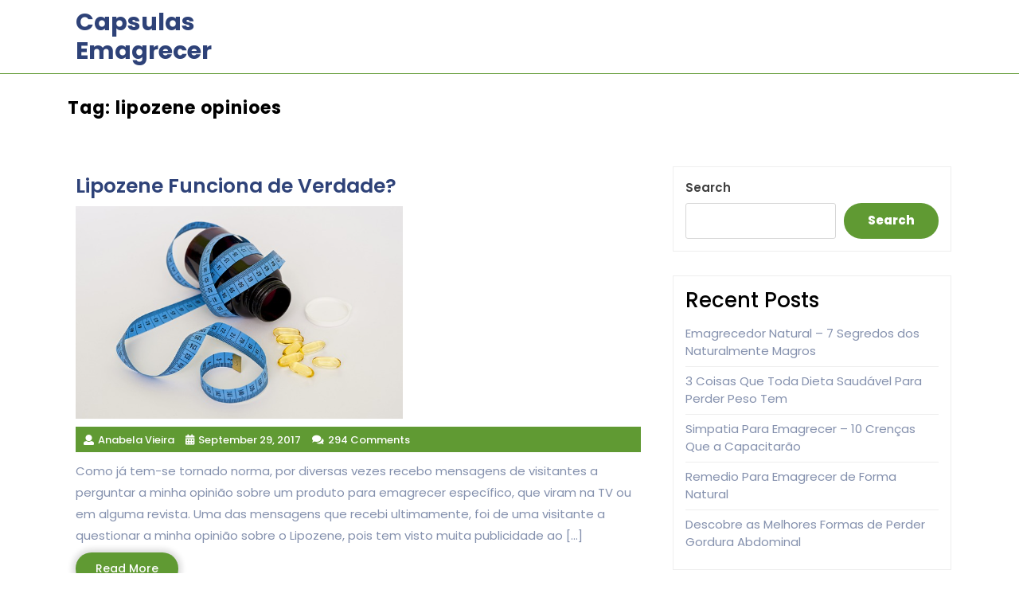

--- FILE ---
content_type: text/html; charset=UTF-8
request_url: http://capsulasemagrecer.com/tag/lipozene-opinioes/
body_size: 7020
content:
<!DOCTYPE html>
<html dir="ltr" lang="en-US" prefix="og: https://ogp.me/ns#" class="no-js no-svg">
<head>
	<meta charset="UTF-8">
	<meta name="viewport" content="width=device-width, initial-scale=1">
	<title>lipozene opinioes - Capsulas Emagrecer</title>
	<style>img:is([sizes="auto" i], [sizes^="auto," i]) { contain-intrinsic-size: 3000px 1500px }</style>
	
		<!-- All in One SEO 4.9.3 - aioseo.com -->
	<meta name="robots" content="max-image-preview:large" />
	<link rel="canonical" href="http://capsulasemagrecer.com/tag/lipozene-opinioes/" />
	<meta name="generator" content="All in One SEO (AIOSEO) 4.9.3" />
		<script type="application/ld+json" class="aioseo-schema">
			{"@context":"https:\/\/schema.org","@graph":[{"@type":"BreadcrumbList","@id":"http:\/\/capsulasemagrecer.com\/tag\/lipozene-opinioes\/#breadcrumblist","itemListElement":[{"@type":"ListItem","@id":"http:\/\/capsulasemagrecer.com#listItem","position":1,"name":"Home","item":"http:\/\/capsulasemagrecer.com","nextItem":{"@type":"ListItem","@id":"http:\/\/capsulasemagrecer.com\/tag\/lipozene-opinioes\/#listItem","name":"lipozene opinioes"}},{"@type":"ListItem","@id":"http:\/\/capsulasemagrecer.com\/tag\/lipozene-opinioes\/#listItem","position":2,"name":"lipozene opinioes","previousItem":{"@type":"ListItem","@id":"http:\/\/capsulasemagrecer.com#listItem","name":"Home"}}]},{"@type":"CollectionPage","@id":"http:\/\/capsulasemagrecer.com\/tag\/lipozene-opinioes\/#collectionpage","url":"http:\/\/capsulasemagrecer.com\/tag\/lipozene-opinioes\/","name":"lipozene opinioes - Capsulas Emagrecer","inLanguage":"en-US","isPartOf":{"@id":"http:\/\/capsulasemagrecer.com\/#website"},"breadcrumb":{"@id":"http:\/\/capsulasemagrecer.com\/tag\/lipozene-opinioes\/#breadcrumblist"}},{"@type":"Organization","@id":"http:\/\/capsulasemagrecer.com\/#organization","name":"Capsulas Emagrecer","url":"http:\/\/capsulasemagrecer.com\/"},{"@type":"WebSite","@id":"http:\/\/capsulasemagrecer.com\/#website","url":"http:\/\/capsulasemagrecer.com\/","name":"Capsulas Emagrecer","inLanguage":"en-US","publisher":{"@id":"http:\/\/capsulasemagrecer.com\/#organization"}}]}
		</script>
		<!-- All in One SEO -->

<link rel="alternate" type="application/rss+xml" title="Capsulas Emagrecer &raquo; Feed" href="http://capsulasemagrecer.com/feed/" />
<link rel="alternate" type="application/rss+xml" title="Capsulas Emagrecer &raquo; Comments Feed" href="http://capsulasemagrecer.com/comments/feed/" />
<link rel="alternate" type="application/rss+xml" title="Capsulas Emagrecer &raquo; lipozene opinioes Tag Feed" href="http://capsulasemagrecer.com/tag/lipozene-opinioes/feed/" />
<script type="text/javascript">
/* <![CDATA[ */
window._wpemojiSettings = {"baseUrl":"https:\/\/s.w.org\/images\/core\/emoji\/15.0.3\/72x72\/","ext":".png","svgUrl":"https:\/\/s.w.org\/images\/core\/emoji\/15.0.3\/svg\/","svgExt":".svg","source":{"concatemoji":"http:\/\/capsulasemagrecer.com\/wp-includes\/js\/wp-emoji-release.min.js?ver=6.7.4"}};
/*! This file is auto-generated */
!function(i,n){var o,s,e;function c(e){try{var t={supportTests:e,timestamp:(new Date).valueOf()};sessionStorage.setItem(o,JSON.stringify(t))}catch(e){}}function p(e,t,n){e.clearRect(0,0,e.canvas.width,e.canvas.height),e.fillText(t,0,0);var t=new Uint32Array(e.getImageData(0,0,e.canvas.width,e.canvas.height).data),r=(e.clearRect(0,0,e.canvas.width,e.canvas.height),e.fillText(n,0,0),new Uint32Array(e.getImageData(0,0,e.canvas.width,e.canvas.height).data));return t.every(function(e,t){return e===r[t]})}function u(e,t,n){switch(t){case"flag":return n(e,"\ud83c\udff3\ufe0f\u200d\u26a7\ufe0f","\ud83c\udff3\ufe0f\u200b\u26a7\ufe0f")?!1:!n(e,"\ud83c\uddfa\ud83c\uddf3","\ud83c\uddfa\u200b\ud83c\uddf3")&&!n(e,"\ud83c\udff4\udb40\udc67\udb40\udc62\udb40\udc65\udb40\udc6e\udb40\udc67\udb40\udc7f","\ud83c\udff4\u200b\udb40\udc67\u200b\udb40\udc62\u200b\udb40\udc65\u200b\udb40\udc6e\u200b\udb40\udc67\u200b\udb40\udc7f");case"emoji":return!n(e,"\ud83d\udc26\u200d\u2b1b","\ud83d\udc26\u200b\u2b1b")}return!1}function f(e,t,n){var r="undefined"!=typeof WorkerGlobalScope&&self instanceof WorkerGlobalScope?new OffscreenCanvas(300,150):i.createElement("canvas"),a=r.getContext("2d",{willReadFrequently:!0}),o=(a.textBaseline="top",a.font="600 32px Arial",{});return e.forEach(function(e){o[e]=t(a,e,n)}),o}function t(e){var t=i.createElement("script");t.src=e,t.defer=!0,i.head.appendChild(t)}"undefined"!=typeof Promise&&(o="wpEmojiSettingsSupports",s=["flag","emoji"],n.supports={everything:!0,everythingExceptFlag:!0},e=new Promise(function(e){i.addEventListener("DOMContentLoaded",e,{once:!0})}),new Promise(function(t){var n=function(){try{var e=JSON.parse(sessionStorage.getItem(o));if("object"==typeof e&&"number"==typeof e.timestamp&&(new Date).valueOf()<e.timestamp+604800&&"object"==typeof e.supportTests)return e.supportTests}catch(e){}return null}();if(!n){if("undefined"!=typeof Worker&&"undefined"!=typeof OffscreenCanvas&&"undefined"!=typeof URL&&URL.createObjectURL&&"undefined"!=typeof Blob)try{var e="postMessage("+f.toString()+"("+[JSON.stringify(s),u.toString(),p.toString()].join(",")+"));",r=new Blob([e],{type:"text/javascript"}),a=new Worker(URL.createObjectURL(r),{name:"wpTestEmojiSupports"});return void(a.onmessage=function(e){c(n=e.data),a.terminate(),t(n)})}catch(e){}c(n=f(s,u,p))}t(n)}).then(function(e){for(var t in e)n.supports[t]=e[t],n.supports.everything=n.supports.everything&&n.supports[t],"flag"!==t&&(n.supports.everythingExceptFlag=n.supports.everythingExceptFlag&&n.supports[t]);n.supports.everythingExceptFlag=n.supports.everythingExceptFlag&&!n.supports.flag,n.DOMReady=!1,n.readyCallback=function(){n.DOMReady=!0}}).then(function(){return e}).then(function(){var e;n.supports.everything||(n.readyCallback(),(e=n.source||{}).concatemoji?t(e.concatemoji):e.wpemoji&&e.twemoji&&(t(e.twemoji),t(e.wpemoji)))}))}((window,document),window._wpemojiSettings);
/* ]]> */
</script>
<style id='wp-emoji-styles-inline-css' type='text/css'>

	img.wp-smiley, img.emoji {
		display: inline !important;
		border: none !important;
		box-shadow: none !important;
		height: 1em !important;
		width: 1em !important;
		margin: 0 0.07em !important;
		vertical-align: -0.1em !important;
		background: none !important;
		padding: 0 !important;
	}
</style>
<link rel='stylesheet' id='wp-block-library-css' href='http://capsulasemagrecer.com/wp-includes/css/dist/block-library/style.min.css?ver=6.7.4' type='text/css' media='all' />
<link rel='stylesheet' id='aioseo/css/src/vue/standalone/blocks/table-of-contents/global.scss-css' href='http://capsulasemagrecer.com/wp-content/plugins/all-in-one-seo-pack/dist/Lite/assets/css/table-of-contents/global.e90f6d47.css?ver=4.9.3' type='text/css' media='all' />
<style id='classic-theme-styles-inline-css' type='text/css'>
/*! This file is auto-generated */
.wp-block-button__link{color:#fff;background-color:#32373c;border-radius:9999px;box-shadow:none;text-decoration:none;padding:calc(.667em + 2px) calc(1.333em + 2px);font-size:1.125em}.wp-block-file__button{background:#32373c;color:#fff;text-decoration:none}
</style>
<style id='global-styles-inline-css' type='text/css'>
:root{--wp--preset--aspect-ratio--square: 1;--wp--preset--aspect-ratio--4-3: 4/3;--wp--preset--aspect-ratio--3-4: 3/4;--wp--preset--aspect-ratio--3-2: 3/2;--wp--preset--aspect-ratio--2-3: 2/3;--wp--preset--aspect-ratio--16-9: 16/9;--wp--preset--aspect-ratio--9-16: 9/16;--wp--preset--color--black: #000000;--wp--preset--color--cyan-bluish-gray: #abb8c3;--wp--preset--color--white: #ffffff;--wp--preset--color--pale-pink: #f78da7;--wp--preset--color--vivid-red: #cf2e2e;--wp--preset--color--luminous-vivid-orange: #ff6900;--wp--preset--color--luminous-vivid-amber: #fcb900;--wp--preset--color--light-green-cyan: #7bdcb5;--wp--preset--color--vivid-green-cyan: #00d084;--wp--preset--color--pale-cyan-blue: #8ed1fc;--wp--preset--color--vivid-cyan-blue: #0693e3;--wp--preset--color--vivid-purple: #9b51e0;--wp--preset--gradient--vivid-cyan-blue-to-vivid-purple: linear-gradient(135deg,rgba(6,147,227,1) 0%,rgb(155,81,224) 100%);--wp--preset--gradient--light-green-cyan-to-vivid-green-cyan: linear-gradient(135deg,rgb(122,220,180) 0%,rgb(0,208,130) 100%);--wp--preset--gradient--luminous-vivid-amber-to-luminous-vivid-orange: linear-gradient(135deg,rgba(252,185,0,1) 0%,rgba(255,105,0,1) 100%);--wp--preset--gradient--luminous-vivid-orange-to-vivid-red: linear-gradient(135deg,rgba(255,105,0,1) 0%,rgb(207,46,46) 100%);--wp--preset--gradient--very-light-gray-to-cyan-bluish-gray: linear-gradient(135deg,rgb(238,238,238) 0%,rgb(169,184,195) 100%);--wp--preset--gradient--cool-to-warm-spectrum: linear-gradient(135deg,rgb(74,234,220) 0%,rgb(151,120,209) 20%,rgb(207,42,186) 40%,rgb(238,44,130) 60%,rgb(251,105,98) 80%,rgb(254,248,76) 100%);--wp--preset--gradient--blush-light-purple: linear-gradient(135deg,rgb(255,206,236) 0%,rgb(152,150,240) 100%);--wp--preset--gradient--blush-bordeaux: linear-gradient(135deg,rgb(254,205,165) 0%,rgb(254,45,45) 50%,rgb(107,0,62) 100%);--wp--preset--gradient--luminous-dusk: linear-gradient(135deg,rgb(255,203,112) 0%,rgb(199,81,192) 50%,rgb(65,88,208) 100%);--wp--preset--gradient--pale-ocean: linear-gradient(135deg,rgb(255,245,203) 0%,rgb(182,227,212) 50%,rgb(51,167,181) 100%);--wp--preset--gradient--electric-grass: linear-gradient(135deg,rgb(202,248,128) 0%,rgb(113,206,126) 100%);--wp--preset--gradient--midnight: linear-gradient(135deg,rgb(2,3,129) 0%,rgb(40,116,252) 100%);--wp--preset--font-size--small: 13px;--wp--preset--font-size--medium: 20px;--wp--preset--font-size--large: 36px;--wp--preset--font-size--x-large: 42px;--wp--preset--spacing--20: 0.44rem;--wp--preset--spacing--30: 0.67rem;--wp--preset--spacing--40: 1rem;--wp--preset--spacing--50: 1.5rem;--wp--preset--spacing--60: 2.25rem;--wp--preset--spacing--70: 3.38rem;--wp--preset--spacing--80: 5.06rem;--wp--preset--shadow--natural: 6px 6px 9px rgba(0, 0, 0, 0.2);--wp--preset--shadow--deep: 12px 12px 50px rgba(0, 0, 0, 0.4);--wp--preset--shadow--sharp: 6px 6px 0px rgba(0, 0, 0, 0.2);--wp--preset--shadow--outlined: 6px 6px 0px -3px rgba(255, 255, 255, 1), 6px 6px rgba(0, 0, 0, 1);--wp--preset--shadow--crisp: 6px 6px 0px rgba(0, 0, 0, 1);}:where(.is-layout-flex){gap: 0.5em;}:where(.is-layout-grid){gap: 0.5em;}body .is-layout-flex{display: flex;}.is-layout-flex{flex-wrap: wrap;align-items: center;}.is-layout-flex > :is(*, div){margin: 0;}body .is-layout-grid{display: grid;}.is-layout-grid > :is(*, div){margin: 0;}:where(.wp-block-columns.is-layout-flex){gap: 2em;}:where(.wp-block-columns.is-layout-grid){gap: 2em;}:where(.wp-block-post-template.is-layout-flex){gap: 1.25em;}:where(.wp-block-post-template.is-layout-grid){gap: 1.25em;}.has-black-color{color: var(--wp--preset--color--black) !important;}.has-cyan-bluish-gray-color{color: var(--wp--preset--color--cyan-bluish-gray) !important;}.has-white-color{color: var(--wp--preset--color--white) !important;}.has-pale-pink-color{color: var(--wp--preset--color--pale-pink) !important;}.has-vivid-red-color{color: var(--wp--preset--color--vivid-red) !important;}.has-luminous-vivid-orange-color{color: var(--wp--preset--color--luminous-vivid-orange) !important;}.has-luminous-vivid-amber-color{color: var(--wp--preset--color--luminous-vivid-amber) !important;}.has-light-green-cyan-color{color: var(--wp--preset--color--light-green-cyan) !important;}.has-vivid-green-cyan-color{color: var(--wp--preset--color--vivid-green-cyan) !important;}.has-pale-cyan-blue-color{color: var(--wp--preset--color--pale-cyan-blue) !important;}.has-vivid-cyan-blue-color{color: var(--wp--preset--color--vivid-cyan-blue) !important;}.has-vivid-purple-color{color: var(--wp--preset--color--vivid-purple) !important;}.has-black-background-color{background-color: var(--wp--preset--color--black) !important;}.has-cyan-bluish-gray-background-color{background-color: var(--wp--preset--color--cyan-bluish-gray) !important;}.has-white-background-color{background-color: var(--wp--preset--color--white) !important;}.has-pale-pink-background-color{background-color: var(--wp--preset--color--pale-pink) !important;}.has-vivid-red-background-color{background-color: var(--wp--preset--color--vivid-red) !important;}.has-luminous-vivid-orange-background-color{background-color: var(--wp--preset--color--luminous-vivid-orange) !important;}.has-luminous-vivid-amber-background-color{background-color: var(--wp--preset--color--luminous-vivid-amber) !important;}.has-light-green-cyan-background-color{background-color: var(--wp--preset--color--light-green-cyan) !important;}.has-vivid-green-cyan-background-color{background-color: var(--wp--preset--color--vivid-green-cyan) !important;}.has-pale-cyan-blue-background-color{background-color: var(--wp--preset--color--pale-cyan-blue) !important;}.has-vivid-cyan-blue-background-color{background-color: var(--wp--preset--color--vivid-cyan-blue) !important;}.has-vivid-purple-background-color{background-color: var(--wp--preset--color--vivid-purple) !important;}.has-black-border-color{border-color: var(--wp--preset--color--black) !important;}.has-cyan-bluish-gray-border-color{border-color: var(--wp--preset--color--cyan-bluish-gray) !important;}.has-white-border-color{border-color: var(--wp--preset--color--white) !important;}.has-pale-pink-border-color{border-color: var(--wp--preset--color--pale-pink) !important;}.has-vivid-red-border-color{border-color: var(--wp--preset--color--vivid-red) !important;}.has-luminous-vivid-orange-border-color{border-color: var(--wp--preset--color--luminous-vivid-orange) !important;}.has-luminous-vivid-amber-border-color{border-color: var(--wp--preset--color--luminous-vivid-amber) !important;}.has-light-green-cyan-border-color{border-color: var(--wp--preset--color--light-green-cyan) !important;}.has-vivid-green-cyan-border-color{border-color: var(--wp--preset--color--vivid-green-cyan) !important;}.has-pale-cyan-blue-border-color{border-color: var(--wp--preset--color--pale-cyan-blue) !important;}.has-vivid-cyan-blue-border-color{border-color: var(--wp--preset--color--vivid-cyan-blue) !important;}.has-vivid-purple-border-color{border-color: var(--wp--preset--color--vivid-purple) !important;}.has-vivid-cyan-blue-to-vivid-purple-gradient-background{background: var(--wp--preset--gradient--vivid-cyan-blue-to-vivid-purple) !important;}.has-light-green-cyan-to-vivid-green-cyan-gradient-background{background: var(--wp--preset--gradient--light-green-cyan-to-vivid-green-cyan) !important;}.has-luminous-vivid-amber-to-luminous-vivid-orange-gradient-background{background: var(--wp--preset--gradient--luminous-vivid-amber-to-luminous-vivid-orange) !important;}.has-luminous-vivid-orange-to-vivid-red-gradient-background{background: var(--wp--preset--gradient--luminous-vivid-orange-to-vivid-red) !important;}.has-very-light-gray-to-cyan-bluish-gray-gradient-background{background: var(--wp--preset--gradient--very-light-gray-to-cyan-bluish-gray) !important;}.has-cool-to-warm-spectrum-gradient-background{background: var(--wp--preset--gradient--cool-to-warm-spectrum) !important;}.has-blush-light-purple-gradient-background{background: var(--wp--preset--gradient--blush-light-purple) !important;}.has-blush-bordeaux-gradient-background{background: var(--wp--preset--gradient--blush-bordeaux) !important;}.has-luminous-dusk-gradient-background{background: var(--wp--preset--gradient--luminous-dusk) !important;}.has-pale-ocean-gradient-background{background: var(--wp--preset--gradient--pale-ocean) !important;}.has-electric-grass-gradient-background{background: var(--wp--preset--gradient--electric-grass) !important;}.has-midnight-gradient-background{background: var(--wp--preset--gradient--midnight) !important;}.has-small-font-size{font-size: var(--wp--preset--font-size--small) !important;}.has-medium-font-size{font-size: var(--wp--preset--font-size--medium) !important;}.has-large-font-size{font-size: var(--wp--preset--font-size--large) !important;}.has-x-large-font-size{font-size: var(--wp--preset--font-size--x-large) !important;}
:where(.wp-block-post-template.is-layout-flex){gap: 1.25em;}:where(.wp-block-post-template.is-layout-grid){gap: 1.25em;}
:where(.wp-block-columns.is-layout-flex){gap: 2em;}:where(.wp-block-columns.is-layout-grid){gap: 2em;}
:root :where(.wp-block-pullquote){font-size: 1.5em;line-height: 1.6;}
</style>
<link rel='stylesheet' id='weight-loss-fonts-css' href='http://capsulasemagrecer.com/wp-content/fonts/818099ee6b00ce51c6704aaefff6d6ad.css' type='text/css' media='all' />
<link rel='stylesheet' id='bootstrap-css-css' href='http://capsulasemagrecer.com/wp-content/themes/weight-loss/assets/css/bootstrap.css?ver=6.7.4' type='text/css' media='all' />
<link rel='stylesheet' id='weight-loss-basic-style-css' href='http://capsulasemagrecer.com/wp-content/themes/weight-loss/style.css?ver=6.7.4' type='text/css' media='all' />
<style id='weight-loss-basic-style-inline-css' type='text/css'>
 .page-template-custom-home-page #header { border-bottom: 1px solid #609a33; } #inner-pages-header { background:linear-gradient(180deg,#949292 27%,#969595 55%,#ccc 78%);  }
</style>
<link rel='stylesheet' id='font-awesome-css-css' href='http://capsulasemagrecer.com/wp-content/themes/weight-loss/assets/css/fontawesome-all.css?ver=6.7.4' type='text/css' media='all' />
<link rel='stylesheet' id='custom-animations-css' href='http://capsulasemagrecer.com/wp-content/themes/weight-loss/assets/css/animations.css?ver=6.7.4' type='text/css' media='all' />
<script type="text/javascript" src="http://capsulasemagrecer.com/wp-includes/js/jquery/jquery.min.js?ver=3.7.1" id="jquery-core-js"></script>
<script type="text/javascript" src="http://capsulasemagrecer.com/wp-includes/js/jquery/jquery-migrate.min.js?ver=3.4.1" id="jquery-migrate-js"></script>
<script type="text/javascript" src="http://capsulasemagrecer.com/wp-content/themes/weight-loss/assets/js/bootstrap.js?ver=6.7.4" id="bootstrap-js-js"></script>
<link rel="https://api.w.org/" href="http://capsulasemagrecer.com/wp-json/" /><link rel="alternate" title="JSON" type="application/json" href="http://capsulasemagrecer.com/wp-json/wp/v2/tags/169" /><link rel="EditURI" type="application/rsd+xml" title="RSD" href="http://capsulasemagrecer.com/xmlrpc.php?rsd" />
<meta name="generator" content="WordPress 6.7.4" />
</head>

<body class="archive tag tag-lipozene-opinioes tag-169 wp-embed-responsive group-blog hfeed has-sidebar page-two-column">


<a class="screen-reader-text skip-link" href="#skip-content">Skip to content</a>

<div id="header">
	<div class="menu-section">
		<div class="container">
			<div class="row">
				<div class="col-lg-3 col-md-4 col-9 align-self-center">
					<div class="logo">
								             			          						                			                  			                      		<p class="site-title"><a href="http://capsulasemagrecer.com/" rel="home">Capsulas Emagrecer</a></p>
		                  					                			            			            			                		          							</div>
				</div>
				<div class=" col-lg-9 col-md-8  col-3 align-self-center pr-0">
					<div class="menu-bar">
						<div class="toggle-menu responsive-menu text-right">
											        </div>
						<div id="sidelong-menu" class="nav sidenav text-lg-right">
			                <nav id="primary-site-navigation" class="nav-menu" role="navigation" aria-label="Top Menu">
			                  				                  	<a href="javascript:void(0)" class="closebtn responsive-menu" onclick="weight_loss_close()"><i class="fas fa-times"></i><span class="screen-reader-text">Close Menu</span></a>
			                </nav>
			            </div>
			        </div>
				</div>
							</div>
		</div>
	</div>
</div>


<div class="container">
			<header class="page-header">
			<h2 class="page-title">Tag: <span>lipozene opinioes</span></h2>		</header>
	
	<div class="content-area">
		<main id="skip-content" class="site-main" role="main">
							<div class="row">
					<div class="content_area col-lg-8 col-md-8">
						<section id="post_section">
															
<article id="post-870" class="inner-service post-870 post type-post status-publish format-standard has-post-thumbnail hentry category-artigos-capsulas-emagrecer tag-lipozene-emagrece tag-lipozene-funciona-lipozene-em-portugues tag-lipozene-onde-comprar-em-portugal tag-lipozene-opinioes tag-lipozene-portugal tag-lipozene-preco">
  <div class="article_content">
    <h3>Lipozene Funciona de Verdade?</h3>
          <img width="411" height="267" src="http://capsulasemagrecer.com/wp-content/uploads/sites/14/2024/06/pic-003.png" class="attachment-post-thumbnail size-post-thumbnail wp-post-image" alt="" decoding="async" fetchpriority="high" srcset="http://capsulasemagrecer.com/wp-content/uploads/sites/14/2024/06/pic-003.png 411w, http://capsulasemagrecer.com/wp-content/uploads/sites/14/2024/06/pic-003-300x195.png 300w" sizes="(max-width: 411px) 100vw, 411px" />        <div class="metabox"> 
      <span class="entry-author"><i class="fas fa-user"></i>Anabela Vieira</span>
      <span class="entry-date"><i class="fas fa-calendar-alt"></i>September 29, 2017</span>
      <span class="entry-comments"><i class="fas fa-comments"></i>294 Comments</span>
    </div>
    <p><p>Como já tem-se tornado norma, por diversas vezes recebo mensagens de visitantes a perguntar a minha opinião sobre um produto para emagrecer específico, que viram na TV ou em alguma revista. Uma das mensagens que recebi ultimamente, foi de uma visitante a questionar a minha opinião sobre o Lipozene, pois tem visto muita publicidade ao [&hellip;]</p>
</p>
    <div class="read-btn">
      <a href="http://capsulasemagrecer.com/lipozene-funciona-verdade/"><span>Read More</span><span class="screen-reader-text">Read More</span></a>
    </div>
    <div class="clearfix"></div>
  </div>
</article>
<hr class="post-hr">							<div class="navigation">
				                				                <div class="clearfix"></div>
				            </div>
						</section>
					</div>
					<div id="sidebar" class="col-lg-4 col-md-4"><section id="block-2" class="widget widget_block widget_search"><form role="search" method="get" action="http://capsulasemagrecer.com/" class="wp-block-search__button-outside wp-block-search__text-button wp-block-search"    ><label class="wp-block-search__label" for="wp-block-search__input-1" >Search</label><div class="wp-block-search__inside-wrapper " ><input class="wp-block-search__input" id="wp-block-search__input-1" placeholder="" value="" type="search" name="s" required /><button aria-label="Search" class="wp-block-search__button wp-element-button" type="submit" >Search</button></div></form></section><section id="block-3" class="widget widget_block"><div class="wp-block-group"><div class="wp-block-group__inner-container is-layout-flow wp-block-group-is-layout-flow"><h2 class="wp-block-heading">Recent Posts</h2><ul class="wp-block-latest-posts__list wp-block-latest-posts"><li><a class="wp-block-latest-posts__post-title" href="http://capsulasemagrecer.com/emagrecedor-natural-7-segredos-dos-naturalmente-magros/">Emagrecedor Natural &#8211; 7 Segredos dos Naturalmente Magros</a></li>
<li><a class="wp-block-latest-posts__post-title" href="http://capsulasemagrecer.com/3-coisas-que-toda-dieta-saudavel-para-perder-peso-tem/">3 Coisas Que Toda Dieta Saudável Para Perder Peso Tem</a></li>
<li><a class="wp-block-latest-posts__post-title" href="http://capsulasemagrecer.com/simpatia-para-emagrecer-10-crencas-que-a-capacitarao/">Simpatia Para Emagrecer &#8211; 10 Crenças Que a Capacitarão</a></li>
<li><a class="wp-block-latest-posts__post-title" href="http://capsulasemagrecer.com/remedio-para-emagrecer-de-forma-natural/">Remedio Para Emagrecer de Forma Natural</a></li>
<li><a class="wp-block-latest-posts__post-title" href="http://capsulasemagrecer.com/descobre-as-melhores-formas-de-perder-gordura-abdominal/">Descobre as Melhores Formas de Perder Gordura Abdominal</a></li>
</ul></div></div></section><section id="block-4" class="widget widget_block"><div class="wp-block-group"><div class="wp-block-group__inner-container is-layout-flow wp-block-group-is-layout-flow"><h2 class="wp-block-heading">Recent Comments</h2><ol class="wp-block-latest-comments"><li class="wp-block-latest-comments__comment"><article><footer class="wp-block-latest-comments__comment-meta"><span class="wp-block-latest-comments__comment-author">Paula Carvalho</span> on <a class="wp-block-latest-comments__comment-link" href="http://capsulasemagrecer.com/comprimidos-brasileiros-para-emagrecer-rapido/#comment-701">Comprimidos Brasileiros Para Emagrecer Rápido</a></footer></article></li><li class="wp-block-latest-comments__comment"><article><footer class="wp-block-latest-comments__comment-meta"><span class="wp-block-latest-comments__comment-author">Paula Carvalho</span> on <a class="wp-block-latest-comments__comment-link" href="http://capsulasemagrecer.com/comprimidos-brasileiros-para-emagrecer-rapido/#comment-700">Comprimidos Brasileiros Para Emagrecer Rápido</a></footer></article></li><li class="wp-block-latest-comments__comment"><article><footer class="wp-block-latest-comments__comment-meta"><span class="wp-block-latest-comments__comment-author">Suzete</span> on <a class="wp-block-latest-comments__comment-link" href="http://capsulasemagrecer.com/comprimidos-brasileiros-para-emagrecer-rapido/#comment-699">Comprimidos Brasileiros Para Emagrecer Rápido</a></footer></article></li><li class="wp-block-latest-comments__comment"><article><footer class="wp-block-latest-comments__comment-meta"><span class="wp-block-latest-comments__comment-author">Catarina Luis</span> on <a class="wp-block-latest-comments__comment-link" href="http://capsulasemagrecer.com/comprimidos-brasileiros-para-emagrecer-rapido/#comment-698">Comprimidos Brasileiros Para Emagrecer Rápido</a></footer></article></li><li class="wp-block-latest-comments__comment"><article><footer class="wp-block-latest-comments__comment-meta"><span class="wp-block-latest-comments__comment-author">Eunice Santos</span> on <a class="wp-block-latest-comments__comment-link" href="http://capsulasemagrecer.com/comprimidos-brasileiros-para-emagrecer-rapido/#comment-697">Comprimidos Brasileiros Para Emagrecer Rápido</a></footer></article></li></ol></div></div></section>					</div>
				</div>
					</main>
	</div>
</div>

	<footer id="colophon" class="site-footer" role="contentinfo">
		<div class="container">
			
<aside class="widget-area" role="complementary">
	<div class="row">
		<div class="widget-column footer-widget-1 col-lg-3 col-md-3">
					</div>
		<div class="widget-column footer-widget-2 col-lg-3 col-md-3">
					</div>	
		<div class="widget-column footer-widget-3 col-lg-3 col-md-3">
					</div>
		<div class="widget-column footer-widget-4 col-lg-3 col-md-3">
					</div>
	</div>
</aside>		</div>
		<div class="copyright"> 
			<div class="container">
				<div class="site-info">
<a href="http://www.capsulasemagrecer.com" target="_blank">
	<p><a href=https://www.luzuk.com/products/free-weight-loss-wordpress-theme/ target='_blank'></a> CapsulasEmagrecer.com - Todos os direitos reservados</p>
</a>
</div>			</div>
		</div>
	</footer>
			<button role="tab" class="back-to-top"><span class="back-to-top-text">Top</span></button>
	
<script type="text/javascript" src="http://capsulasemagrecer.com/wp-content/themes/weight-loss/assets/js/navigation.js?ver=2.1.2" id="weight-loss-navigation-jquery-js"></script>
<script type="text/javascript" src="http://capsulasemagrecer.com/wp-content/themes/weight-loss/assets/js/jquery.superfish.js?ver=6.7.4" id="jquery-superfish-js"></script>
</body>
</html>
<!--
Performance optimized by W3 Total Cache. Learn more: https://www.boldgrid.com/w3-total-cache/?utm_source=w3tc&utm_medium=footer_comment&utm_campaign=free_plugin


Served from: capsulasemagrecer.com @ 2026-01-21 14:41:45 by W3 Total Cache
-->

--- FILE ---
content_type: application/javascript
request_url: http://capsulasemagrecer.com/wp-content/themes/weight-loss/assets/js/navigation.js?ver=2.1.2
body_size: 1286
content:
/**
 * Theme functions file.
 *
 * Contains handlers for navigation.
 */

jQuery(function($){
 	"use strict";
   	jQuery('.main-menu-navigation > ul').superfish({
		delay:       500,
		animation:   {opacity:'show',height:'show'},
		speed:       'fast'
   	});

   	$( window ).scroll( function() {
		if ( $( this ).scrollTop() > 200 ) {
			$( '.back-to-top' ).addClass( 'show-back-to-top' );
		} else {
			$( '.back-to-top' ).removeClass( 'show-back-to-top' );
		}
	});

	// Click event to scroll to top.
	$( '.back-to-top' ).click( function() {
		$( 'html, body' ).animate( { scrollTop : 0 }, 500 );
		return false;
	});
});

function weight_loss_open() {
	jQuery(".sidenav").addClass('show');
}
function weight_loss_close() {
	jQuery(".sidenav").removeClass('show');
    jQuery( '.mobile-menu' ).focus();
}

function weight_loss_menuAccessibility() {
	var links, i, len,
	    weight_loss_menu = document.querySelector( '.nav-menu' ),
	    weight_loss_iconToggle = document.querySelector( '.nav-menu ul li:first-child a' );
    
	let weight_loss_focusableElements = 'button, a, input';
	let weight_loss_firstFocusableElement = weight_loss_iconToggle; // get first element to be focused inside menu
	let weight_loss_focusableContent = weight_loss_menu.querySelectorAll(weight_loss_focusableElements);
	let weight_loss_lastFocusableElement = weight_loss_focusableContent[weight_loss_focusableContent.length - 1]; // get last element to be focused inside menu

	if ( ! weight_loss_menu ) {
    	return false;
	}

	links = weight_loss_menu.getElementsByTagName( 'a' );

	// Each time a menu link is focused or blurred, toggle focus.
	for ( i = 0, len = links.length; i < len; i++ ) {
	    links[i].addEventListener( 'focus', toggleFocus, true );
	    links[i].addEventListener( 'blur', toggleFocus, true );
	}

	// Sets or removes the .focus class on an element.
	function toggleFocus() {
      	var self = this;

      	// Move up through the ancestors of the current link until we hit .mobile-menu.
      	while (-1 === self.className.indexOf( 'nav-menu' ) ) {
	      	// On li elements toggle the class .focus.
	      	if ( 'li' === self.tagName.toLowerCase() ) {
	          	if ( -1 !== self.className.indexOf( 'focus' ) ) {
	          		self.className = self.className.replace( ' focus', '' );
	          	} else {
	          		self.className += ' focus';
	          	}
	      	}
	      	self = self.parentElement;
      	}
	}
    
	// Trap focus inside modal to make it ADA compliant
	document.addEventListener('keydown', function (e) {
	    let isTabPressed = e.key === 'Tab' || e.keyCode === 9;

	    if ( ! isTabPressed ) {
	    	return;
	    }

	    if ( e.shiftKey ) { // if shift key pressed for shift + tab combination
	      	if (document.activeElement === weight_loss_firstFocusableElement) {
		        weight_loss_lastFocusableElement.focus(); // add focus for the last focusable element
		        e.preventDefault();
	      	}
	    } else { // if tab key is pressed
	    	if (document.activeElement === weight_loss_lastFocusableElement) { // if focused has reached to last focusable element then focus first focusable element after pressing tab
		      	weight_loss_firstFocusableElement.focus(); // add focus for the first focusable element
		      	e.preventDefault();
	    	}
	    }
	});   
}

jQuery(function($){
	$('.mobile-menu').click(function () {
	    weight_loss_menuAccessibility();
  	});
});